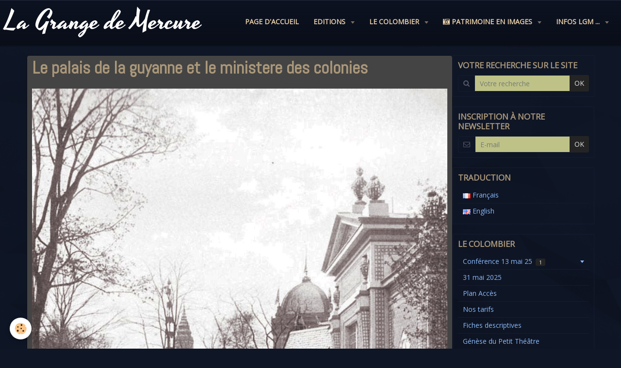

--- FILE ---
content_type: text/html; charset=UTF-8
request_url: https://www.lagrangedemercure.com/album-photos/exposition-universelle-de-1900-paris/le-palais-de-la-guyanne-et-le-ministere-des-colonies.html
body_size: 37964
content:
    <!DOCTYPE html>
<html lang="fr">
    <head>
        <title>Le palais de la guyanne et le ministere des colonies</title>
        <meta name="theme-color" content="#0D1322">
        <meta name="msapplication-navbutton-color" content="#0D1322">
        <meta name="apple-mobile-web-app-capable" content="yes">
        <meta name="apple-mobile-web-app-status-bar-style" content="black-translucent">

        <!-- pretty / district -->
<meta http-equiv="Content-Type" content="text/html; charset=utf-8">
<!--[if IE]>
<meta http-equiv="X-UA-Compatible" content="IE=edge">
<![endif]-->
<meta name="viewport" content="width=device-width, initial-scale=1, maximum-scale=1.0, user-scalable=no">
<meta name="msapplication-tap-highlight" content="no">
  <link rel="image_src" href="https://www.lagrangedemercure.com/medias/album/le-palais-de-la-guyanne-et-le-ministere-des-colonies.jpg" />
  <meta property="og:image" content="https://www.lagrangedemercure.com/medias/album/le-palais-de-la-guyanne-et-le-ministere-des-colonies.jpg" />
  <link rel="canonical" href="https://www.lagrangedemercure.com/album-photos/exposition-universelle-de-1900-paris/le-palais-de-la-guyanne-et-le-ministere-des-colonies.html">
<meta name="google-site-verification" content="UA-41683128-1">
<meta name="generator" content="e-monsite (e-monsite.com)">

<link rel="icon" href="https://www.lagrangedemercure.com/medias/site/favicon/logo-2019-1.jpg">

<link rel="apple-touch-icon" sizes="114x114" href="https://www.lagrangedemercure.com/medias/site/mobilefavicon/logo-2019-2.jpg?fx=c_114_114" />
<link rel="apple-touch-icon" sizes="72x72" href="https://www.lagrangedemercure.com/medias/site/mobilefavicon/logo-2019-2.jpg?fx=c_72_72" />
<link rel="apple-touch-icon" href="https://www.lagrangedemercure.com/medias/site/mobilefavicon/logo-2019-2.jpg?fx=c_57_57" />
<link rel="apple-touch-icon-precomposed" href="https://www.lagrangedemercure.com/medias/site/mobilefavicon/logo-2019-2.jpg?fx=c_57_57" />






                
                                    
                                    
                                    
                                                                                                                                                                                                                                                                                            
            <link href="https://fonts.googleapis.com/css?family=Open%20Sans%7CAbel%7CYesteryear&display=swap" rel="stylesheet">
        
        <link href="https://maxcdn.bootstrapcdn.com/font-awesome/4.7.0/css/font-awesome.min.css" rel="stylesheet">

        <link href="//www.lagrangedemercure.com/themes/combined.css?v=6_1665404070_1156" rel="stylesheet">

        <!-- EMS FRAMEWORK -->
        <script src="//www.lagrangedemercure.com/medias/static/themes/ems_framework/js/jquery.min.js"></script>
        <!-- HTML5 shim and Respond.js for IE8 support of HTML5 elements and media queries -->
        <!--[if lt IE 9]>
        <script src="//www.lagrangedemercure.com/medias/static/themes/ems_framework/js/html5shiv.min.js"></script>
        <script src="//www.lagrangedemercure.com/medias/static/themes/ems_framework/js/respond.min.js"></script>
        <![endif]-->

        <script src="//www.lagrangedemercure.com/medias/static/themes/ems_framework/js/ems-framework.min.js?v=2078"></script>

        <script src="https://www.lagrangedemercure.com/themes/content.js?v=6_1665404070_1156&lang=fr"></script>

            <script src="//www.lagrangedemercure.com/medias/static/js/rgpd-cookies/jquery.rgpd-cookies.js?v=2078"></script>
    <script>
                                    $(document).ready(function() {
            $.RGPDCookies({
                theme: 'ems_framework',
                site: 'www.lagrangedemercure.com',
                privacy_policy_link: '/about/privacypolicy/',
                cookies: [{"id":null,"favicon_url":"https:\/\/ssl.gstatic.com\/analytics\/20210414-01\/app\/static\/analytics_standard_icon.png","enabled":true,"model":"google_analytics","title":"Google Analytics","short_description":"Permet d'analyser les statistiques de consultation de notre site","long_description":"Indispensable pour piloter notre site internet, il permet de mesurer des indicateurs comme l\u2019affluence, les produits les plus consult\u00e9s, ou encore la r\u00e9partition g\u00e9ographique des visiteurs.","privacy_policy_url":"https:\/\/support.google.com\/analytics\/answer\/6004245?hl=fr","slug":"google-analytics"},{"id":null,"favicon_url":"","enabled":true,"model":"addthis","title":"AddThis","short_description":"Partage social","long_description":"Nous utilisons cet outil afin de vous proposer des liens de partage vers des plateformes tiers comme Twitter, Facebook, etc.","privacy_policy_url":"https:\/\/www.oracle.com\/legal\/privacy\/addthis-privacy-policy.html","slug":"addthis"}],
                modal_title: 'Gestion\u0020des\u0020cookies',
                modal_description: 'd\u00E9pose\u0020des\u0020cookies\u0020pour\u0020am\u00E9liorer\u0020votre\u0020exp\u00E9rience\u0020de\u0020navigation,\nmesurer\u0020l\u0027audience\u0020du\u0020site\u0020internet,\u0020afficher\u0020des\u0020publicit\u00E9s\u0020personnalis\u00E9es,\nr\u00E9aliser\u0020des\u0020campagnes\u0020cibl\u00E9es\u0020et\u0020personnaliser\u0020l\u0027interface\u0020du\u0020site.',
                privacy_policy_label: 'Consulter\u0020la\u0020politique\u0020de\u0020confidentialit\u00E9',
                check_all_label: 'Tout\u0020cocher',
                refuse_button: 'Refuser',
                settings_button: 'Param\u00E9trer',
                accept_button: 'Accepter',
                callback: function() {
                    // website google analytics case (with gtag), consent "on the fly"
                    if ('gtag' in window && typeof window.gtag === 'function') {
                        if (window.jsCookie.get('rgpd-cookie-google-analytics') === undefined
                            || window.jsCookie.get('rgpd-cookie-google-analytics') === '0') {
                            gtag('consent', 'update', {
                                'ad_storage': 'denied',
                                'analytics_storage': 'denied'
                            });
                        } else {
                            gtag('consent', 'update', {
                                'ad_storage': 'granted',
                                'analytics_storage': 'granted'
                            });
                        }
                    }
                }
            });
        });
    </script>
        <script async src="https://www.googletagmanager.com/gtag/js?id=G-4VN4372P6E"></script>
<script>
    window.dataLayer = window.dataLayer || [];
    function gtag(){dataLayer.push(arguments);}
    
    gtag('consent', 'default', {
        'ad_storage': 'denied',
        'analytics_storage': 'denied'
    });
    
    gtag('js', new Date());
    gtag('config', 'G-4VN4372P6E');
</script>

        
    <!-- Global site tag (gtag.js) -->
        <script async src="https://www.googletagmanager.com/gtag/js?id=UA-41683128-1"></script>
        <script>
        window.dataLayer = window.dataLayer || [];
        function gtag(){dataLayer.push(arguments);}

gtag('consent', 'default', {
            'ad_storage': 'denied',
            'analytics_storage': 'denied'
        });
        gtag('set', 'allow_ad_personalization_signals', false);
                gtag('js', new Date());
        gtag('config', 'UA-41683128-1');
    </script>

        <style>
        #overlay{position:fixed;top:0;left:0;width:100vw;height:100vh;z-index:1001}
                                #overlay.loader{display:-webkit-flex;display:flex;-webkit-justify-content:center;justify-content:center;-webkit-align-items:center;align-items:center;background-color:#0A0E19;opacity:1}#overlay.stop div{animation-play-state:paused}
                        .loader-facebook{display:inline-block;position:relative;width:64px;height:64px}.loader-facebook div{display:inline-block;position:absolute;left:6px;width:13px;background-color:#CED81C;animation:loader-facebook 1.2s cubic-bezier(0,.5,.5,1) infinite}.loader-facebook div:nth-child(1){left:6px;animation-delay:-.24s}.loader-facebook div:nth-child(2){left:26px;animation-delay:-.12s}.loader-facebook div:nth-child(3){left:45px;animation-delay:0}@keyframes loader-facebook{0%{top:6px;height:51px}100%,50%{top:19px;height:26px}}
                            </style>
        <script type="application/ld+json">
    {
        "@context" : "https://schema.org/",
        "@type" : "WebSite",
        "name" : "La Grange de Mercure",
        "url" : "https://www.lagrangedemercure.com/"
    }
</script>
            </head>
    <body id="album-photos_run_exposition-universelle-de-1900-paris_le-palais-de-la-guyanne-et-le-ministere-des-colonies" class="default fixed-bottom">
        
                <div id="overlay" class="loader">
            <div class="loader-facebook">
                <div></div><div></div><div></div>
            </div>
        </div>
                        <!-- HEADER -->
        <header id="header" class="navbar" data-fixed="true" data-margin-top="false" data-margin-bottom="true">
            <div id="header-main" data-padding="true">
                                                                            <!-- header -->
                <a class="brand" href="https://www.lagrangedemercure.com/" data-appearance="horizontal_c">
                                                            <div class="brand-titles">
                                                <span class="brand-title">La Grange de Mercure</span>
                                                                    </div>
                                    </a>
                
                                <nav id="menu" class="collapse">
                                                                        <ul class="nav navbar-nav">
                    <li>
                <a href="https://www.lagrangedemercure.com/">
                                        Page d'accueil
                </a>
                            </li>
                    <li class="subnav">
                <a href="https://www.lagrangedemercure.com/pages/editions-litteraires/" class="subnav-toggle" data-toggle="subnav" data-animation="fade">
                                        Editions
                </a>
                                    <ul class="nav subnav-menu">
                                                    <li>
                                <a href="https://www.lagrangedemercure.com/pages/editions-litteraires/menu-boutique-2017.html">
                                    La boutique de papier
                                </a>
                                                            </li>
                                                    <li>
                                <a href="https://www.lagrangedemercure.com/pages/editions-litteraires/petit-glossaire-de-l-edition-1.html">
                                    Petit glossaire de l'édition
                                </a>
                                                            </li>
                                                    <li>
                                <a href="https://www.lagrangedemercure.com/pages/editions-litteraires/sortir.html">
                                    Agenda Culturel
                                </a>
                                                            </li>
                                            </ul>
                            </li>
                    <li class="subnav">
                <a href="https://www.lagrangedemercure.com/pages/le-colombier/" class="subnav-toggle" data-toggle="subnav" data-animation="fade">
                                        Le Colombier
                </a>
                                    <ul class="nav subnav-menu">
                                                    <li class="subnav">
                                <a href="https://www.lagrangedemercure.com/pages/le-colombier/conference-13-mai-25/" class="subnav-toggle" data-toggle="subnav" data-animation="fade">
                                    Conférence 13 mai 25
                                </a>
                                                                    <ul class="nav subnav-menu">
                                                                                    <li>
                                                <a href="https://www.lagrangedemercure.com/pages/le-colombier/conference-13-mai-25/l-art-roman-13-mai-2025.html">L'art Roman 13 mai 2025</a>
                                            </li>
                                                                            </ul>
                                                            </li>
                                                    <li>
                                <a href="https://www.lagrangedemercure.com/pages/le-colombier/31-mai-25-patrimoine-et-gastronomie.html">
                                    31 mai 2025
                                </a>
                                                            </li>
                                                    <li>
                                <a href="https://www.lagrangedemercure.com/pages/le-colombier/plan-acces.html">
                                    Plan Accès
                                </a>
                                                            </li>
                                                    <li>
                                <a href="https://www.lagrangedemercure.com/pages/le-colombier/nos-tarifs.html">
                                    Nos tarifs
                                </a>
                                                            </li>
                                                    <li>
                                <a href="https://www.lagrangedemercure.com/pages/le-colombier/fiche-descriptive.html">
                                    Fiches descriptives
                                </a>
                                                            </li>
                                                    <li>
                                <a href="https://www.lagrangedemercure.com/pages/le-colombier/le-petit-theatre-de-verdure-du-colombier.html">
                                    Génèse du Petit Théâtre
                                </a>
                                                            </li>
                                            </ul>
                            </li>
                    <li class="subnav">
                <a href="https://www.lagrangedemercure.com/pages/promotion-du-patrimoine/" class="subnav-toggle" data-toggle="subnav" data-animation="fade">
                                                                                                                    <i class="fa fa-camera-retro"></i>
                                        Patrimoine en images
                </a>
                                    <ul class="nav subnav-menu">
                                                    <li>
                                <a href="https://www.lagrangedemercure.com/pages/promotion-du-patrimoine/https-www-lagrangedemercure-com-pages-promotion-du-patrimoine-htm.html">
                                    La Grande Réclame ...
                                </a>
                                                            </li>
                                                    <li>
                                <a href="https://www.lagrangedemercure.com/pages/promotion-du-patrimoine/exposition-universelle-paris-1900.html">
                                    Expo Universelle Paris 1900
                                </a>
                                                            </li>
                                                    <li>
                                <a href="https://www.lagrangedemercure.com/pages/promotion-du-patrimoine/1960-histoire-de-france-par-l-image.html">
                                    1960 ... Le Livre d'Histoire
                                </a>
                                                            </li>
                                                    <li>
                                <a href="https://www.lagrangedemercure.com/pages/promotion-du-patrimoine/la-publicite-1950-1965.html">
                                    La Publicité 1950 - 1965
                                </a>
                                                            </li>
                                                    <li>
                                <a href="https://www.lagrangedemercure.com/pages/promotion-du-patrimoine/nadar-photos-1820-1910.html">
                                    Nadar Photos 1820-1910
                                </a>
                                                            </li>
                                                    <li>
                                <a href="https://www.lagrangedemercure.com/pages/promotion-du-patrimoine/metiers-du-debut-du-xxe-siecle.html">
                                    Métiers début XXe Siècle
                                </a>
                                                            </li>
                                                    <li>
                                <a href="https://www.lagrangedemercure.com/pages/promotion-du-patrimoine/14-18.html">
                                    14-18 en carte Post série 1
                                </a>
                                                            </li>
                                                    <li>
                                <a href="https://www.lagrangedemercure.com/pages/promotion-du-patrimoine/14-18-en-cartes-postales-serie-2.html">
                                    14-18 en carte post série 2
                                </a>
                                                            </li>
                                                    <li>
                                <a href="https://www.lagrangedemercure.com/pages/promotion-du-patrimoine/14-18-vues-par-des-soldats.html">
                                    14-18 vu par des soldats
                                </a>
                                                            </li>
                                                    <li>
                                <a href="https://www.lagrangedemercure.com/pages/promotion-du-patrimoine/la-rochelle-entre-deux-siecles.html">
                                    La Rochelle entre 2 siècles
                                </a>
                                                            </li>
                                                    <li>
                                <a href="https://www.lagrangedemercure.com/pages/promotion-du-patrimoine/patrimoine-d-hier.html">
                                    Patrimoine d'hier !
                                </a>
                                                            </li>
                                                    <li>
                                <a href="https://www.lagrangedemercure.com/pages/promotion-du-patrimoine/paris-1910-en-couleur.html">
                                    Paris 1910 en couleur
                                </a>
                                                            </li>
                                                    <li>
                                <a href="https://www.lagrangedemercure.com/pages/promotion-du-patrimoine/l-an-2000-vu-en-1900.html">
                                    L'an 2000 vu en 1900
                                </a>
                                                            </li>
                                                    <li>
                                <a href="https://www.lagrangedemercure.com/pages/promotion-du-patrimoine/paris-1920-film-n-b.html">
                                    Paris 1920 Film N&B
                                </a>
                                                            </li>
                                            </ul>
                            </li>
                    <li class="subnav">
                <a href="https://www.lagrangedemercure.com/pages/actu-infos-1/" class="subnav-toggle" data-toggle="subnav" data-animation="fade">
                                        Infos LGM ...
                </a>
                                    <ul class="nav subnav-menu">
                                                    <li>
                                <a href="https://www.lagrangedemercure.com/pages/actu-infos-1/newsletter-d-automne-.html">
                                    Newsletter "d'automne"
                                </a>
                                                            </li>
                                                    <li>
                                <a href="https://www.lagrangedemercure.com/pages/actu-infos-1/i.html">
                                    Inscription Newsletter
                                </a>
                                                            </li>
                                                    <li>
                                <a href="https://www.lagrangedemercure.com/pages/actu-infos-1/qui-sommes-nous-.html">
                                    Qui sommes nous ?
                                </a>
                                                            </li>
                                                    <li>
                                <a href="https://www.lagrangedemercure.com/pages/actu-infos-1/cgv.html">
                                    CGV
                                </a>
                                                            </li>
                                                    <li>
                                <a href="https://www.lagrangedemercure.com/pages/actu-infos-1/contacter-la-grange-de-mercure.html">
                                    Nous contacter
                                </a>
                                                            </li>
                                            </ul>
                            </li>
            </ul>

                                                            </nav>
                
                            </div>
            <div id="header-buttons" data-retract="true">
                                <button class="btn btn-link navbar-toggle header-btn" data-toggle="collapse" data-target="#menu" data-orientation="horizontal">
                    <i class="fa fa-bars fa-lg"></i>
                </button>
                
                
                
                
                            </div>
                                                                                        
                        <div id="readingprogress" class="visible-desktop">
                <div></div>
            </div>
                    </header>
        <!-- //HEADER -->

        
        <!-- WRAPPER -->
        <div id="wrapper" class="container">
            
            <!-- CONTENT -->
            <div id="content">
                <!-- MAIN -->
                <section id="main" class="sticked">

                    
                    
                    
                                        
                                        
                                        <div class="view view-album" id="view-item" data-category="exposition-universelle-de-1900-paris" data-id-album="604b6cd3c3bb5a4ee9eb88bd">
    <h1 class="view-title">Le palais de la guyanne et le ministere des colonies</h1>
    <div id="site-module" class="site-module" data-itemid="527f478bd15658b8308a6a93" data-siteid="4fc78db5044c58b8308a6556"></div>

    

    <p class="text-center">
        <img src="https://www.lagrangedemercure.com/medias/album/le-palais-de-la-guyanne-et-le-ministere-des-colonies.jpg" alt="Le palais de la guyanne et le ministere des colonies">
    </p>

    <ul class="category-navigation">
        <li>
                            <a href="https://www.lagrangedemercure.com/album-photos/exposition-universelle-de-1900-paris/le-palais-de-la-guinee-francaise.html" class="btn btn-default">
                    <i class="fa fa-angle-left fa-lg"></i>
                    <img src="https://www.lagrangedemercure.com/medias/album/le-palais-de-la-guinee-francaise.jpg?fx=c_80_80" width="80" alt="">
                </a>
                    </li>

        <li>
            <a href="https://www.lagrangedemercure.com/album-photos/exposition-universelle-de-1900-paris/" class="btn btn-small btn-default">Retour</a>
        </li>

        <li>
                            <a href="https://www.lagrangedemercure.com/album-photos/exposition-universelle-de-1900-paris/le-palais-de-la-navigation-et-le-pavillon-des-messageries-maritimes.html" class="btn btn-default">
                    <img src="https://www.lagrangedemercure.com/medias/album/le-palais-de-la-navigation-et-le-pavillon-des-messageries-maritimes.jpg?fx=c_80_80" width="80" alt="">
                    <i class="fa fa-angle-right fa-lg"></i>
                </a>
                    </li>
    </ul>

    

<div class="plugins">
               <div id="social-527f478c6e0a58b8308a4aea" class="plugin" data-plugin="social">
    <div class="a2a_kit a2a_kit_size_32 a2a_default_style">
        <a class="a2a_dd" href="https://www.addtoany.com/share"></a>
        <a class="a2a_button_facebook"></a>
        <a class="a2a_button_twitter"></a>
        <a class="a2a_button_email"></a>
    </div>
    <script>
        var a2a_config = a2a_config || {};
        a2a_config.onclick = 1;
        a2a_config.locale = "fr";
    </script>
    <script async src="https://static.addtoany.com/menu/page.js"></script>
</div>    
    
    </div>
</div>

                </section>
                <!-- //MAIN -->

                                <!-- SIDEBAR -->
                <aside id="sidebar" data-fixed="true" data-offset="true">
                    <div id="sidebar-wrapper">
                                                                                                                                                                                                                                    <div class="widget" data-id="widget_page_search">
                                        
<div class="widget-title">
    
        <span>
            Votre recherche sur le site
        </span>  

        
</div>

                                        <div id="widget1" class="widget-content" data-role="widget-content">
                                            
                                                                                        
                                                                                        <form method="get" action="https://www.lagrangedemercure.com/pages/do/search" class="form-search">
    <div class="control-group control-type-text has-required">
        <span class="as-label hide">Votre recherche</span>
		<div class="controls">
			<div class="input-group">
				<div class="input-group-addon">
					<i class="fa fa-search"></i>
				</div>
				<input type="text" name="q" placeholder="Votre recherche" value="" pattern=".{3,}" required title="Seuls les mots de plus de deux caractères sont pris en compte lors de la recherche.">
                                				<div class="input-group-btn">
					<button type="submit" class="btn btn-primary">OK</button>
				</div>
			</div>
		</div>
	</div>
</form>
                                        </div>
                                    </div>
                                    
                                                                                                                                                                                                                                                                                                                                                                                                    <div class="widget" data-id="widget_newsletter">
                                        
<div class="widget-title">
    
        <span>
            Inscription à notre Newsletter
        </span>  

        
</div>

                                        <div id="widget2" class="widget-content" data-role="widget-content">
                                            
                                                                                        
                                                                                        <form action="https://www.lagrangedemercure.com/newsletters/subscribe" method="post">
    <div class="control-group control-type-email has-required">
        <span class="as-label hide">E-mail</span>
        <div class="input-group">
        	<div class="input-group-addon">
				<i class="fa fa-envelope-o"></i>
			</div>
            <input id="email" type="email" name="email" value="" placeholder="E-mail">
            <div class="input-group-btn">
                <button type="submit" class="btn btn-primary">OK</button>
            </div>
        </div>
    </div>
</form>
                                        </div>
                                    </div>
                                    
                                                                                                                                                                                                                                                                                                                                        <div class="widget" data-id="widget_googletraduction">
                                        
<div class="widget-title">
    
        <span>
            Traduction
        </span>  

        
</div>

                                        <div id="widget3" class="widget-content" data-role="widget-content">
                                            
                                                                                        
                                                                                                    <ul class="nav nav-list">
                <li>
            <a href="https://www.lagrangedemercure.com">
                <img src="https://www.lagrangedemercure.com/medias/static/im/flags/fr.png" alt="Français"> 
                Français
            </a>
        </li>
                <li>
            <a href="http://translate.google.com/translate?u=www.lagrangedemercure.com&sl=fr&tl=en&ie=UTF-8">
                <img src="https://www.lagrangedemercure.com/medias/static/im/flags/en.png" alt="English"> 
                English
            </a>
        </li>
                </ul>
    
                                        </div>
                                    </div>
                                    
                                                                                                                                                                                                                                                                                                                                        <div class="widget" data-id="widget_page_category">
                                        
<div class="widget-title">
    
            <a href="https://www.lagrangedemercure.com/pages/le-colombier/">
        <span>
            Le Colombier
        </span>  

            </a>
        
</div>

                                        <div id="widget4" class="widget-content" data-role="widget-content">
                                            
                                                                                        
                                                                                                <ul class="nav nav-list" data-addon="pages">
                                <li data-category="conference-13-mai-25" class="subnav">
                <a href="https://www.lagrangedemercure.com/pages/le-colombier/conference-13-mai-25/" class="subnav-toggle" data-toggle="subnav">
                    Conférence 13 mai 25
                                        <span class="badge">1</span>
                                    </a>
                                <ul class="nav subnav-menu">
                                                            <li data-category="conference-13-mai-25">
                        <a href="https://www.lagrangedemercure.com/pages/le-colombier/conference-13-mai-25/l-art-roman-13-mai-2025.html">
                            L'art Roman 13 mai 2025
                                                    </a>
                    </li>
                                    </ul>
                            </li>
                          
                                <li data-category="le-colombier">
                <a href="https://www.lagrangedemercure.com/pages/le-colombier/31-mai-25-patrimoine-et-gastronomie.html">
                    31 mai 2025
                                    </a>
            </li>
                        <li data-category="le-colombier">
                <a href="https://www.lagrangedemercure.com/pages/le-colombier/plan-acces.html">
                    Plan Accès
                                    </a>
            </li>
                        <li data-category="le-colombier">
                <a href="https://www.lagrangedemercure.com/pages/le-colombier/nos-tarifs.html">
                    Nos tarifs
                                    </a>
            </li>
                        <li data-category="le-colombier">
                <a href="https://www.lagrangedemercure.com/pages/le-colombier/fiche-descriptive.html">
                    Fiches descriptives
                                    </a>
            </li>
                        <li data-category="le-colombier">
                <a href="https://www.lagrangedemercure.com/pages/le-colombier/le-petit-theatre-de-verdure-du-colombier.html">
                    Génèse du Petit Théâtre
                                    </a>
            </li>
                        </ul>
    

                                        </div>
                                    </div>
                                    
                                                                                                                                                                                                                                                                                                                                        <div class="widget" data-id="widget_page_category">
                                        
<div class="widget-title">
    
            <a href="https://www.lagrangedemercure.com/pages/le-colombier/conference-13-mai-25/">
        <span>
            Conférence 13 mai 25
        </span>  

            </a>
        
</div>

                                        <div id="widget5" class="widget-content" data-role="widget-content">
                                            
                                                                                        
                                                                                                <ul class="nav nav-list" data-addon="pages">
              
                                <li data-category="conference-13-mai-25">
                <a href="https://www.lagrangedemercure.com/pages/le-colombier/conference-13-mai-25/l-art-roman-13-mai-2025.html">
                    L'art Roman 13 mai 2025
                                    </a>
            </li>
                        </ul>
    

                                        </div>
                                    </div>
                                    
                                                                                                                                                                        </div>
                </aside>
                <!-- //SIDEBAR -->
                            </div>
            <!-- //CONTENT -->
        </div>
        <!-- //WRAPPER -->

                <!-- FOOTER -->
        <footer id="footer">
                        <div class="container">
                            <div id="footer-wrapper">
                    
                                    </div>

                
                                    <ul id="legal-mentions">
    
    
                        <li><a href="https://www.lagrangedemercure.com/about/cgv/">Conditions générales de vente</a></li>
            
    
    </ul>
                                        </div>
                    </footer>
        <!-- //FOOTER -->
        
        
        
        <script src="//www.lagrangedemercure.com/medias/static/themes/ems_framework/js/jquery.mobile.custom.min.js"></script>
        <script src="//www.lagrangedemercure.com/medias/static/themes/ems_framework/js/jquery.zoom.min.js"></script>
        <script src="//www.lagrangedemercure.com/medias/static/themes/ems_framework/js/imagelightbox.min.js"></script>
        <script src="https://www.lagrangedemercure.com/themes/custom.js?v=6_1665404070_1156"></script>
                <!-- CUSTOMIZE JS -->
        <script>
        function PopupCentrer(page,largeur,hauteur,options) {
var top=(screen.height-hauteur)/2;
var left=(screen.width-largeur)/2;
window.open(page,"","top="+top+",left="+left+",width="+largeur+",height="+hauteur+","+options);
}
        </script>
        
            

 
    
						 	 





                <!-- SOCIAL LINKS -->
                                                    
            
                    <!-- //SOCIAL LINKS -->
            </body>
</html>
